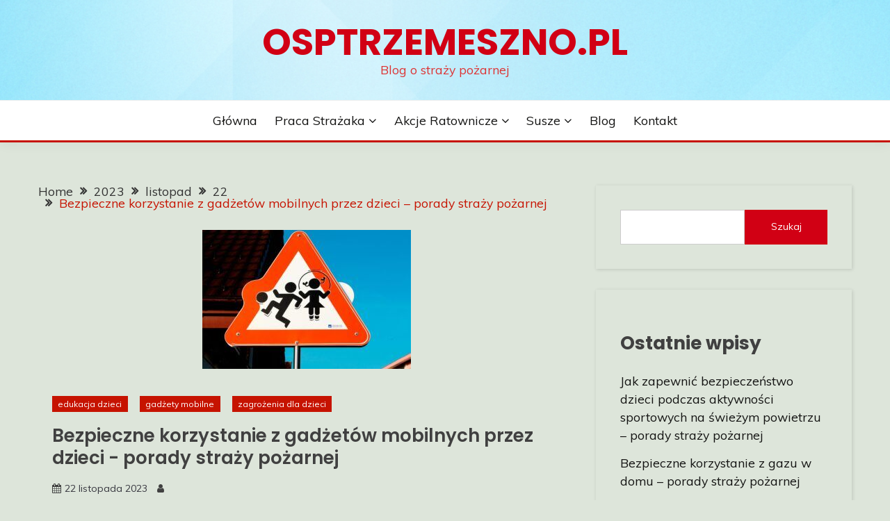

--- FILE ---
content_type: text/html; charset=UTF-8
request_url: https://osptrzemeszno.pl/2023/11/22/bezpieczne-korzystanie-z-gadzetow-mobilnych-przez-dzieci-porady-strazy-pozarnej/
body_size: 14626
content:
<!doctype html>
<html lang="pl-PL">
<head>
	<meta charset="UTF-8">
	<meta name="viewport" content="width=device-width, initial-scale=1">
	<link rel="profile" href="https://gmpg.org/xfn/11">

	<meta name='robots' content='index, follow, max-image-preview:large, max-snippet:-1, max-video-preview:-1' />
	<style>img:is([sizes="auto" i], [sizes^="auto," i]) { contain-intrinsic-size: 3000px 1500px }</style>
	
	<!-- This site is optimized with the Yoast SEO plugin v26.2 - https://yoast.com/wordpress/plugins/seo/ -->
	<title>Bezpieczne korzystanie z gadżetów mobilnych przez dzieci - porady straży pożarnej</title>
	<meta name="description" content="Artykuł przedstawia porady straży pożarnej dotyczące bezpiecznego korzystania z gadżetów mobilnych przez dzieci. Omawiane są zagrożenia, jakie mogą wynikać z niewłaściwego użytkowania oraz sposoby na edukację i ochronę dzieci." />
	<link rel="canonical" href="https://osptrzemeszno.pl/2023/11/22/bezpieczne-korzystanie-z-gadzetow-mobilnych-przez-dzieci-porady-strazy-pozarnej/" />
	<meta property="og:locale" content="pl_PL" />
	<meta property="og:type" content="article" />
	<meta property="og:title" content="Bezpieczne korzystanie z gadżetów mobilnych przez dzieci - porady straży pożarnej" />
	<meta property="og:description" content="Artykuł przedstawia porady straży pożarnej dotyczące bezpiecznego korzystania z gadżetów mobilnych przez dzieci. Omawiane są zagrożenia, jakie mogą wynikać z niewłaściwego użytkowania oraz sposoby na edukację i ochronę dzieci." />
	<meta property="og:url" content="https://osptrzemeszno.pl/2023/11/22/bezpieczne-korzystanie-z-gadzetow-mobilnych-przez-dzieci-porady-strazy-pozarnej/" />
	<meta property="og:site_name" content="osptrzemeszno.pl" />
	<meta property="article:published_time" content="2023-11-22T10:34:50+00:00" />
	<meta property="og:image" content="https://osptrzemeszno.pl/wp-content/uploads/sites/191/2023/11/pexels-photo-592600-scaled.jpeg" />
	<meta property="og:image:width" content="2560" />
	<meta property="og:image:height" content="1707" />
	<meta property="og:image:type" content="image/jpeg" />
	<meta name="twitter:card" content="summary_large_image" />
	<meta name="twitter:label1" content="Szacowany czas czytania" />
	<meta name="twitter:data1" content="2 minuty" />
	<script type="application/ld+json" class="yoast-schema-graph">{"@context":"https://schema.org","@graph":[{"@type":"WebPage","@id":"https://osptrzemeszno.pl/2023/11/22/bezpieczne-korzystanie-z-gadzetow-mobilnych-przez-dzieci-porady-strazy-pozarnej/","url":"https://osptrzemeszno.pl/2023/11/22/bezpieczne-korzystanie-z-gadzetow-mobilnych-przez-dzieci-porady-strazy-pozarnej/","name":"Bezpieczne korzystanie z gadżetów mobilnych przez dzieci - porady straży pożarnej","isPartOf":{"@id":"https://osptrzemeszno.pl/#website"},"primaryImageOfPage":{"@id":"https://osptrzemeszno.pl/2023/11/22/bezpieczne-korzystanie-z-gadzetow-mobilnych-przez-dzieci-porady-strazy-pozarnej/#primaryimage"},"image":{"@id":"https://osptrzemeszno.pl/2023/11/22/bezpieczne-korzystanie-z-gadzetow-mobilnych-przez-dzieci-porady-strazy-pozarnej/#primaryimage"},"thumbnailUrl":"https://osptrzemeszno.pl/wp-content/uploads/sites/191/2023/11/pexels-photo-592600-scaled.jpeg","datePublished":"2023-11-22T10:34:50+00:00","author":{"@id":""},"description":"Artykuł przedstawia porady straży pożarnej dotyczące bezpiecznego korzystania z gadżetów mobilnych przez dzieci. Omawiane są zagrożenia, jakie mogą wynikać z niewłaściwego użytkowania oraz sposoby na edukację i ochronę dzieci.","breadcrumb":{"@id":"https://osptrzemeszno.pl/2023/11/22/bezpieczne-korzystanie-z-gadzetow-mobilnych-przez-dzieci-porady-strazy-pozarnej/#breadcrumb"},"inLanguage":"pl-PL","potentialAction":[{"@type":"ReadAction","target":["https://osptrzemeszno.pl/2023/11/22/bezpieczne-korzystanie-z-gadzetow-mobilnych-przez-dzieci-porady-strazy-pozarnej/"]}]},{"@type":"ImageObject","inLanguage":"pl-PL","@id":"https://osptrzemeszno.pl/2023/11/22/bezpieczne-korzystanie-z-gadzetow-mobilnych-przez-dzieci-porady-strazy-pozarnej/#primaryimage","url":"https://osptrzemeszno.pl/wp-content/uploads/sites/191/2023/11/pexels-photo-592600-scaled.jpeg","contentUrl":"https://osptrzemeszno.pl/wp-content/uploads/sites/191/2023/11/pexels-photo-592600-scaled.jpeg","width":2560,"height":1707},{"@type":"BreadcrumbList","@id":"https://osptrzemeszno.pl/2023/11/22/bezpieczne-korzystanie-z-gadzetow-mobilnych-przez-dzieci-porady-strazy-pozarnej/#breadcrumb","itemListElement":[{"@type":"ListItem","position":1,"name":"Strona główna","item":"https://osptrzemeszno.pl/"},{"@type":"ListItem","position":2,"name":"Blog","item":"https://osptrzemeszno.pl/blog/"},{"@type":"ListItem","position":3,"name":"Bezpieczne korzystanie z gadżetów mobilnych przez dzieci - porady straży pożarnej"}]},{"@type":"WebSite","@id":"https://osptrzemeszno.pl/#website","url":"https://osptrzemeszno.pl/","name":"osptrzemeszno.pl","description":"Blog o straży pożarnej","potentialAction":[{"@type":"SearchAction","target":{"@type":"EntryPoint","urlTemplate":"https://osptrzemeszno.pl/?s={search_term_string}"},"query-input":{"@type":"PropertyValueSpecification","valueRequired":true,"valueName":"search_term_string"}}],"inLanguage":"pl-PL"}]}</script>
	<!-- / Yoast SEO plugin. -->


<link rel='dns-prefetch' href='//fonts.googleapis.com' />
<link rel="alternate" type="application/rss+xml" title="osptrzemeszno.pl &raquo; Kanał z wpisami" href="https://osptrzemeszno.pl/feed/" />
<script>
window._wpemojiSettings = {"baseUrl":"https:\/\/s.w.org\/images\/core\/emoji\/16.0.1\/72x72\/","ext":".png","svgUrl":"https:\/\/s.w.org\/images\/core\/emoji\/16.0.1\/svg\/","svgExt":".svg","source":{"concatemoji":"https:\/\/osptrzemeszno.pl\/wp-includes\/js\/wp-emoji-release.min.js"}};
/*! This file is auto-generated */
!function(s,n){var o,i,e;function c(e){try{var t={supportTests:e,timestamp:(new Date).valueOf()};sessionStorage.setItem(o,JSON.stringify(t))}catch(e){}}function p(e,t,n){e.clearRect(0,0,e.canvas.width,e.canvas.height),e.fillText(t,0,0);var t=new Uint32Array(e.getImageData(0,0,e.canvas.width,e.canvas.height).data),a=(e.clearRect(0,0,e.canvas.width,e.canvas.height),e.fillText(n,0,0),new Uint32Array(e.getImageData(0,0,e.canvas.width,e.canvas.height).data));return t.every(function(e,t){return e===a[t]})}function u(e,t){e.clearRect(0,0,e.canvas.width,e.canvas.height),e.fillText(t,0,0);for(var n=e.getImageData(16,16,1,1),a=0;a<n.data.length;a++)if(0!==n.data[a])return!1;return!0}function f(e,t,n,a){switch(t){case"flag":return n(e,"\ud83c\udff3\ufe0f\u200d\u26a7\ufe0f","\ud83c\udff3\ufe0f\u200b\u26a7\ufe0f")?!1:!n(e,"\ud83c\udde8\ud83c\uddf6","\ud83c\udde8\u200b\ud83c\uddf6")&&!n(e,"\ud83c\udff4\udb40\udc67\udb40\udc62\udb40\udc65\udb40\udc6e\udb40\udc67\udb40\udc7f","\ud83c\udff4\u200b\udb40\udc67\u200b\udb40\udc62\u200b\udb40\udc65\u200b\udb40\udc6e\u200b\udb40\udc67\u200b\udb40\udc7f");case"emoji":return!a(e,"\ud83e\udedf")}return!1}function g(e,t,n,a){var r="undefined"!=typeof WorkerGlobalScope&&self instanceof WorkerGlobalScope?new OffscreenCanvas(300,150):s.createElement("canvas"),o=r.getContext("2d",{willReadFrequently:!0}),i=(o.textBaseline="top",o.font="600 32px Arial",{});return e.forEach(function(e){i[e]=t(o,e,n,a)}),i}function t(e){var t=s.createElement("script");t.src=e,t.defer=!0,s.head.appendChild(t)}"undefined"!=typeof Promise&&(o="wpEmojiSettingsSupports",i=["flag","emoji"],n.supports={everything:!0,everythingExceptFlag:!0},e=new Promise(function(e){s.addEventListener("DOMContentLoaded",e,{once:!0})}),new Promise(function(t){var n=function(){try{var e=JSON.parse(sessionStorage.getItem(o));if("object"==typeof e&&"number"==typeof e.timestamp&&(new Date).valueOf()<e.timestamp+604800&&"object"==typeof e.supportTests)return e.supportTests}catch(e){}return null}();if(!n){if("undefined"!=typeof Worker&&"undefined"!=typeof OffscreenCanvas&&"undefined"!=typeof URL&&URL.createObjectURL&&"undefined"!=typeof Blob)try{var e="postMessage("+g.toString()+"("+[JSON.stringify(i),f.toString(),p.toString(),u.toString()].join(",")+"));",a=new Blob([e],{type:"text/javascript"}),r=new Worker(URL.createObjectURL(a),{name:"wpTestEmojiSupports"});return void(r.onmessage=function(e){c(n=e.data),r.terminate(),t(n)})}catch(e){}c(n=g(i,f,p,u))}t(n)}).then(function(e){for(var t in e)n.supports[t]=e[t],n.supports.everything=n.supports.everything&&n.supports[t],"flag"!==t&&(n.supports.everythingExceptFlag=n.supports.everythingExceptFlag&&n.supports[t]);n.supports.everythingExceptFlag=n.supports.everythingExceptFlag&&!n.supports.flag,n.DOMReady=!1,n.readyCallback=function(){n.DOMReady=!0}}).then(function(){return e}).then(function(){var e;n.supports.everything||(n.readyCallback(),(e=n.source||{}).concatemoji?t(e.concatemoji):e.wpemoji&&e.twemoji&&(t(e.twemoji),t(e.wpemoji)))}))}((window,document),window._wpemojiSettings);
</script>

<style id='wp-emoji-styles-inline-css'>

	img.wp-smiley, img.emoji {
		display: inline !important;
		border: none !important;
		box-shadow: none !important;
		height: 1em !important;
		width: 1em !important;
		margin: 0 0.07em !important;
		vertical-align: -0.1em !important;
		background: none !important;
		padding: 0 !important;
	}
</style>
<link rel='stylesheet' id='wp-block-library-css' href='https://osptrzemeszno.pl/wp-includes/css/dist/block-library/style.min.css?ver=de86833eb1e3b4cdb6c471acdc682ffa' media='all' />
<style id='wp-block-library-theme-inline-css'>
.wp-block-audio :where(figcaption){color:#555;font-size:13px;text-align:center}.is-dark-theme .wp-block-audio :where(figcaption){color:#ffffffa6}.wp-block-audio{margin:0 0 1em}.wp-block-code{border:1px solid #ccc;border-radius:4px;font-family:Menlo,Consolas,monaco,monospace;padding:.8em 1em}.wp-block-embed :where(figcaption){color:#555;font-size:13px;text-align:center}.is-dark-theme .wp-block-embed :where(figcaption){color:#ffffffa6}.wp-block-embed{margin:0 0 1em}.blocks-gallery-caption{color:#555;font-size:13px;text-align:center}.is-dark-theme .blocks-gallery-caption{color:#ffffffa6}:root :where(.wp-block-image figcaption){color:#555;font-size:13px;text-align:center}.is-dark-theme :root :where(.wp-block-image figcaption){color:#ffffffa6}.wp-block-image{margin:0 0 1em}.wp-block-pullquote{border-bottom:4px solid;border-top:4px solid;color:currentColor;margin-bottom:1.75em}.wp-block-pullquote cite,.wp-block-pullquote footer,.wp-block-pullquote__citation{color:currentColor;font-size:.8125em;font-style:normal;text-transform:uppercase}.wp-block-quote{border-left:.25em solid;margin:0 0 1.75em;padding-left:1em}.wp-block-quote cite,.wp-block-quote footer{color:currentColor;font-size:.8125em;font-style:normal;position:relative}.wp-block-quote:where(.has-text-align-right){border-left:none;border-right:.25em solid;padding-left:0;padding-right:1em}.wp-block-quote:where(.has-text-align-center){border:none;padding-left:0}.wp-block-quote.is-large,.wp-block-quote.is-style-large,.wp-block-quote:where(.is-style-plain){border:none}.wp-block-search .wp-block-search__label{font-weight:700}.wp-block-search__button{border:1px solid #ccc;padding:.375em .625em}:where(.wp-block-group.has-background){padding:1.25em 2.375em}.wp-block-separator.has-css-opacity{opacity:.4}.wp-block-separator{border:none;border-bottom:2px solid;margin-left:auto;margin-right:auto}.wp-block-separator.has-alpha-channel-opacity{opacity:1}.wp-block-separator:not(.is-style-wide):not(.is-style-dots){width:100px}.wp-block-separator.has-background:not(.is-style-dots){border-bottom:none;height:1px}.wp-block-separator.has-background:not(.is-style-wide):not(.is-style-dots){height:2px}.wp-block-table{margin:0 0 1em}.wp-block-table td,.wp-block-table th{word-break:normal}.wp-block-table :where(figcaption){color:#555;font-size:13px;text-align:center}.is-dark-theme .wp-block-table :where(figcaption){color:#ffffffa6}.wp-block-video :where(figcaption){color:#555;font-size:13px;text-align:center}.is-dark-theme .wp-block-video :where(figcaption){color:#ffffffa6}.wp-block-video{margin:0 0 1em}:root :where(.wp-block-template-part.has-background){margin-bottom:0;margin-top:0;padding:1.25em 2.375em}
</style>
<style id='classic-theme-styles-inline-css'>
/*! This file is auto-generated */
.wp-block-button__link{color:#fff;background-color:#32373c;border-radius:9999px;box-shadow:none;text-decoration:none;padding:calc(.667em + 2px) calc(1.333em + 2px);font-size:1.125em}.wp-block-file__button{background:#32373c;color:#fff;text-decoration:none}
</style>
<link rel='stylesheet' id='twentig-blocks-css' href='https://osptrzemeszno.pl/wp-content/plugins/twentig/dist/style-index.css?ver=2f2aa03d36da08e54bf6' media='all' />
<style id='global-styles-inline-css'>
:root{--wp--preset--aspect-ratio--square: 1;--wp--preset--aspect-ratio--4-3: 4/3;--wp--preset--aspect-ratio--3-4: 3/4;--wp--preset--aspect-ratio--3-2: 3/2;--wp--preset--aspect-ratio--2-3: 2/3;--wp--preset--aspect-ratio--16-9: 16/9;--wp--preset--aspect-ratio--9-16: 9/16;--wp--preset--color--black: #000000;--wp--preset--color--cyan-bluish-gray: #abb8c3;--wp--preset--color--white: #ffffff;--wp--preset--color--pale-pink: #f78da7;--wp--preset--color--vivid-red: #cf2e2e;--wp--preset--color--luminous-vivid-orange: #ff6900;--wp--preset--color--luminous-vivid-amber: #fcb900;--wp--preset--color--light-green-cyan: #7bdcb5;--wp--preset--color--vivid-green-cyan: #00d084;--wp--preset--color--pale-cyan-blue: #8ed1fc;--wp--preset--color--vivid-cyan-blue: #0693e3;--wp--preset--color--vivid-purple: #9b51e0;--wp--preset--gradient--vivid-cyan-blue-to-vivid-purple: linear-gradient(135deg,rgba(6,147,227,1) 0%,rgb(155,81,224) 100%);--wp--preset--gradient--light-green-cyan-to-vivid-green-cyan: linear-gradient(135deg,rgb(122,220,180) 0%,rgb(0,208,130) 100%);--wp--preset--gradient--luminous-vivid-amber-to-luminous-vivid-orange: linear-gradient(135deg,rgba(252,185,0,1) 0%,rgba(255,105,0,1) 100%);--wp--preset--gradient--luminous-vivid-orange-to-vivid-red: linear-gradient(135deg,rgba(255,105,0,1) 0%,rgb(207,46,46) 100%);--wp--preset--gradient--very-light-gray-to-cyan-bluish-gray: linear-gradient(135deg,rgb(238,238,238) 0%,rgb(169,184,195) 100%);--wp--preset--gradient--cool-to-warm-spectrum: linear-gradient(135deg,rgb(74,234,220) 0%,rgb(151,120,209) 20%,rgb(207,42,186) 40%,rgb(238,44,130) 60%,rgb(251,105,98) 80%,rgb(254,248,76) 100%);--wp--preset--gradient--blush-light-purple: linear-gradient(135deg,rgb(255,206,236) 0%,rgb(152,150,240) 100%);--wp--preset--gradient--blush-bordeaux: linear-gradient(135deg,rgb(254,205,165) 0%,rgb(254,45,45) 50%,rgb(107,0,62) 100%);--wp--preset--gradient--luminous-dusk: linear-gradient(135deg,rgb(255,203,112) 0%,rgb(199,81,192) 50%,rgb(65,88,208) 100%);--wp--preset--gradient--pale-ocean: linear-gradient(135deg,rgb(255,245,203) 0%,rgb(182,227,212) 50%,rgb(51,167,181) 100%);--wp--preset--gradient--electric-grass: linear-gradient(135deg,rgb(202,248,128) 0%,rgb(113,206,126) 100%);--wp--preset--gradient--midnight: linear-gradient(135deg,rgb(2,3,129) 0%,rgb(40,116,252) 100%);--wp--preset--font-size--small: 16px;--wp--preset--font-size--medium: 20px;--wp--preset--font-size--large: 25px;--wp--preset--font-size--x-large: 42px;--wp--preset--font-size--larger: 35px;--wp--preset--spacing--20: 0.44rem;--wp--preset--spacing--30: 0.67rem;--wp--preset--spacing--40: 1rem;--wp--preset--spacing--50: 1.5rem;--wp--preset--spacing--60: 2.25rem;--wp--preset--spacing--70: 3.38rem;--wp--preset--spacing--80: 5.06rem;--wp--preset--shadow--natural: 6px 6px 9px rgba(0, 0, 0, 0.2);--wp--preset--shadow--deep: 12px 12px 50px rgba(0, 0, 0, 0.4);--wp--preset--shadow--sharp: 6px 6px 0px rgba(0, 0, 0, 0.2);--wp--preset--shadow--outlined: 6px 6px 0px -3px rgba(255, 255, 255, 1), 6px 6px rgba(0, 0, 0, 1);--wp--preset--shadow--crisp: 6px 6px 0px rgba(0, 0, 0, 1);}:where(.is-layout-flex){gap: 0.5em;}:where(.is-layout-grid){gap: 0.5em;}body .is-layout-flex{display: flex;}.is-layout-flex{flex-wrap: wrap;align-items: center;}.is-layout-flex > :is(*, div){margin: 0;}body .is-layout-grid{display: grid;}.is-layout-grid > :is(*, div){margin: 0;}:where(.wp-block-columns.is-layout-flex){gap: 2em;}:where(.wp-block-columns.is-layout-grid){gap: 2em;}:where(.wp-block-post-template.is-layout-flex){gap: 1.25em;}:where(.wp-block-post-template.is-layout-grid){gap: 1.25em;}.has-black-color{color: var(--wp--preset--color--black) !important;}.has-cyan-bluish-gray-color{color: var(--wp--preset--color--cyan-bluish-gray) !important;}.has-white-color{color: var(--wp--preset--color--white) !important;}.has-pale-pink-color{color: var(--wp--preset--color--pale-pink) !important;}.has-vivid-red-color{color: var(--wp--preset--color--vivid-red) !important;}.has-luminous-vivid-orange-color{color: var(--wp--preset--color--luminous-vivid-orange) !important;}.has-luminous-vivid-amber-color{color: var(--wp--preset--color--luminous-vivid-amber) !important;}.has-light-green-cyan-color{color: var(--wp--preset--color--light-green-cyan) !important;}.has-vivid-green-cyan-color{color: var(--wp--preset--color--vivid-green-cyan) !important;}.has-pale-cyan-blue-color{color: var(--wp--preset--color--pale-cyan-blue) !important;}.has-vivid-cyan-blue-color{color: var(--wp--preset--color--vivid-cyan-blue) !important;}.has-vivid-purple-color{color: var(--wp--preset--color--vivid-purple) !important;}.has-black-background-color{background-color: var(--wp--preset--color--black) !important;}.has-cyan-bluish-gray-background-color{background-color: var(--wp--preset--color--cyan-bluish-gray) !important;}.has-white-background-color{background-color: var(--wp--preset--color--white) !important;}.has-pale-pink-background-color{background-color: var(--wp--preset--color--pale-pink) !important;}.has-vivid-red-background-color{background-color: var(--wp--preset--color--vivid-red) !important;}.has-luminous-vivid-orange-background-color{background-color: var(--wp--preset--color--luminous-vivid-orange) !important;}.has-luminous-vivid-amber-background-color{background-color: var(--wp--preset--color--luminous-vivid-amber) !important;}.has-light-green-cyan-background-color{background-color: var(--wp--preset--color--light-green-cyan) !important;}.has-vivid-green-cyan-background-color{background-color: var(--wp--preset--color--vivid-green-cyan) !important;}.has-pale-cyan-blue-background-color{background-color: var(--wp--preset--color--pale-cyan-blue) !important;}.has-vivid-cyan-blue-background-color{background-color: var(--wp--preset--color--vivid-cyan-blue) !important;}.has-vivid-purple-background-color{background-color: var(--wp--preset--color--vivid-purple) !important;}.has-black-border-color{border-color: var(--wp--preset--color--black) !important;}.has-cyan-bluish-gray-border-color{border-color: var(--wp--preset--color--cyan-bluish-gray) !important;}.has-white-border-color{border-color: var(--wp--preset--color--white) !important;}.has-pale-pink-border-color{border-color: var(--wp--preset--color--pale-pink) !important;}.has-vivid-red-border-color{border-color: var(--wp--preset--color--vivid-red) !important;}.has-luminous-vivid-orange-border-color{border-color: var(--wp--preset--color--luminous-vivid-orange) !important;}.has-luminous-vivid-amber-border-color{border-color: var(--wp--preset--color--luminous-vivid-amber) !important;}.has-light-green-cyan-border-color{border-color: var(--wp--preset--color--light-green-cyan) !important;}.has-vivid-green-cyan-border-color{border-color: var(--wp--preset--color--vivid-green-cyan) !important;}.has-pale-cyan-blue-border-color{border-color: var(--wp--preset--color--pale-cyan-blue) !important;}.has-vivid-cyan-blue-border-color{border-color: var(--wp--preset--color--vivid-cyan-blue) !important;}.has-vivid-purple-border-color{border-color: var(--wp--preset--color--vivid-purple) !important;}.has-vivid-cyan-blue-to-vivid-purple-gradient-background{background: var(--wp--preset--gradient--vivid-cyan-blue-to-vivid-purple) !important;}.has-light-green-cyan-to-vivid-green-cyan-gradient-background{background: var(--wp--preset--gradient--light-green-cyan-to-vivid-green-cyan) !important;}.has-luminous-vivid-amber-to-luminous-vivid-orange-gradient-background{background: var(--wp--preset--gradient--luminous-vivid-amber-to-luminous-vivid-orange) !important;}.has-luminous-vivid-orange-to-vivid-red-gradient-background{background: var(--wp--preset--gradient--luminous-vivid-orange-to-vivid-red) !important;}.has-very-light-gray-to-cyan-bluish-gray-gradient-background{background: var(--wp--preset--gradient--very-light-gray-to-cyan-bluish-gray) !important;}.has-cool-to-warm-spectrum-gradient-background{background: var(--wp--preset--gradient--cool-to-warm-spectrum) !important;}.has-blush-light-purple-gradient-background{background: var(--wp--preset--gradient--blush-light-purple) !important;}.has-blush-bordeaux-gradient-background{background: var(--wp--preset--gradient--blush-bordeaux) !important;}.has-luminous-dusk-gradient-background{background: var(--wp--preset--gradient--luminous-dusk) !important;}.has-pale-ocean-gradient-background{background: var(--wp--preset--gradient--pale-ocean) !important;}.has-electric-grass-gradient-background{background: var(--wp--preset--gradient--electric-grass) !important;}.has-midnight-gradient-background{background: var(--wp--preset--gradient--midnight) !important;}.has-small-font-size{font-size: var(--wp--preset--font-size--small) !important;}.has-medium-font-size{font-size: var(--wp--preset--font-size--medium) !important;}.has-large-font-size{font-size: var(--wp--preset--font-size--large) !important;}.has-x-large-font-size{font-size: var(--wp--preset--font-size--x-large) !important;}
:where(.wp-block-post-template.is-layout-flex){gap: 1.25em;}:where(.wp-block-post-template.is-layout-grid){gap: 1.25em;}
:where(.wp-block-columns.is-layout-flex){gap: 2em;}:where(.wp-block-columns.is-layout-grid){gap: 2em;}
:root :where(.wp-block-pullquote){font-size: 1.5em;line-height: 1.6;}
@media (max-width: 767px) { .tw-sm-hidden { display: none !important; }}@media (min-width: 768px) and (max-width: 1023px) { .tw-md-hidden { display: none !important; }}@media (min-width: 1024px) { .tw-lg-hidden { display: none !important; }}@media (width < 768px) { .tw-sm-hidden { display: none !important; }}@media (768px <= width < 1024px) { .tw-md-hidden { display: none !important; }}@media (width >= 1024px) { .tw-lg-hidden { display: none !important; }}
.tw-mt-0{margin-top:0px!important;}.tw-mb-0{margin-bottom:0px!important;}.tw-mt-1{margin-top:5px!important;}.tw-mb-1{margin-bottom:5px!important;}.tw-mt-2{margin-top:10px!important;}.tw-mb-2{margin-bottom:10px!important;}.tw-mt-3{margin-top:15px!important;}.tw-mb-3{margin-bottom:15px!important;}.tw-mt-4{margin-top:20px!important;}.tw-mb-4{margin-bottom:20px!important;}.tw-mt-5{margin-top:30px!important;}.tw-mb-5{margin-bottom:30px!important;}.tw-mt-6{margin-top:40px!important;}.tw-mb-6{margin-bottom:40px!important;}.tw-mt-7{margin-top:50px!important;}.tw-mb-7{margin-bottom:50px!important;}.tw-mt-8{margin-top:60px!important;}.tw-mb-8{margin-bottom:60px!important;}.tw-mt-9{margin-top:80px!important;}.tw-mb-9{margin-bottom:80px!important;}.tw-mt-10{margin-top:100px!important;}.tw-mb-10{margin-bottom:100px!important;}.tw-mt-auto{margin-top:auto!important;}.tw-mb-auto{margin-bottom:auto!important;}
</style>
<link rel='stylesheet' id='contact-form-7-css' href='https://osptrzemeszno.pl/wp-content/plugins/contact-form-7/includes/css/styles.css?ver=6.1.2' media='all' />
<link rel='stylesheet' id='fairy-style-css' href='https://osptrzemeszno.pl/wp-content/themes/fairy/style.css?ver=de86833eb1e3b4cdb6c471acdc682ffa' media='all' />
<style id='fairy-style-inline-css'>
.ajax-pagination .show-more { background-color: #c61300; }.ajax-pagination .show-more { border-color: #c61300; }
.primary-color, p a, h1 a, h2 a, h3 a, h4 a, h5 a, .author-title a, figure a, table a, span a, strong a, li a, h1 a, .btn-primary-border, .main-navigation #primary-menu > li > a:hover, .widget-area .widget a:hover, .widget-area .widget a:focus, .card-bg-image .card_body a:hover, .main-navigation #primary-menu > li.focus > a, .card-blog-post .category-label-group a:hover, .card_title a:hover, .card-blog-post .entry-meta a:hover, .site-title a:visited, .post-navigation .nav-links > * a:hover, .post-navigation .nav-links > * a:focus, .wp-block-button.is-style-outline .wp-block-button__link, .error-404-title, .ct-dark-mode a:hover, .ct-dark-mode .widget ul li a:hover, .ct-dark-mode .widget-area .widget ul li a:hover, .ct-dark-mode .post-navigation .nav-links > * a, .ct-dark-mode .author-wrapper .author-title a, .ct-dark-mode .wp-calendar-nav a, .site-footer a:hover, .top-header-toggle-btn, .woocommerce ul.products li.product .woocommerce-loop-category__title:hover, .woocommerce ul.products li.product .woocommerce-loop-product__title:hover, .woocommerce ul.products li.product h3:hover, .entry-content dl a, .entry-content table a, .entry-content ul a, .breadcrumb-trail .trial-items a:hover, .breadcrumbs ul a:hover, .breadcrumb-trail .trial-items .trial-end a, .breadcrumbs ul li:last-child a, .comment-list .comment .comment-body a, .comment-list .comment .comment-body .comment-metadata a.comment-edit-link { color: #c61300; }.primary-bg, .btn-primary, .main-navigation ul ul a, #secondary .widget .widget-title:after, .search-form .search-submit, .category-label-group a:after, .posts-navigation .nav-links a, .category-label-group.bg-label a, .wp-block-button__link, .wp-block-button.is-style-outline .wp-block-button__link:hover, button, input[type="button"], input[type="reset"], input[type="submit"], .pagination .page-numbers.current, .pagination .page-numbers:hover, table #today, .tagcloud .tag-cloud-link:hover, .footer-go-to-top, .woocommerce ul.products li.product .button,
.woocommerce #respond input#submit.alt, .woocommerce a.button.alt, .woocommerce button.button.alt, .woocommerce input.button.alt,
.woocommerce #respond input#submit.alt.disabled, .woocommerce #respond input#submit.alt.disabled:hover, .woocommerce #respond input#submit.alt:disabled, .woocommerce #respond input#submit.alt:disabled:hover, .woocommerce #respond input#submit.alt:disabled[disabled], .woocommerce #respond input#submit.alt:disabled[disabled]:hover, .woocommerce a.button.alt.disabled, .woocommerce a.button.alt.disabled:hover, .woocommerce a.button.alt:disabled, .woocommerce a.button.alt:disabled:hover, .woocommerce a.button.alt:disabled[disabled], .woocommerce a.button.alt:disabled[disabled]:hover, .woocommerce button.button.alt.disabled, .woocommerce button.button.alt.disabled:hover, .woocommerce button.button.alt:disabled, .woocommerce button.button.alt:disabled:hover, .woocommerce button.button.alt:disabled[disabled], .woocommerce button.button.alt:disabled[disabled]:hover, .woocommerce input.button.alt.disabled, .woocommerce input.button.alt.disabled:hover, .woocommerce input.button.alt:disabled, .woocommerce input.button.alt:disabled:hover, .woocommerce input.button.alt:disabled[disabled], .woocommerce input.button.alt:disabled[disabled]:hover, .woocommerce .widget_price_filter .ui-slider .ui-slider-range, .woocommerce .widget_price_filter .ui-slider .ui-slider-handle, .fairy-menu-social li a[href*="mailto:"], .ajax-pagination .show-more { background-color: #c61300; }.primary-border, .btn-primary-border, .site-header-v2,.wp-block-button.is-style-outline .wp-block-button__link, .site-header-bottom, .ajax-pagination .show-more { border-color: #c61300; }a:focus, button.slick-arrow:focus, input[type=text]:focus, input[type=email]:focus, input[type=password]:focus, input[type=search]:focus, input[type=file]:focus, input[type=number]:focus, input[type=datetime]:focus, input[type=url]:focus, select:focus, textarea:focus { outline-color: #c61300; }.entry-content a { text-decoration-color: #c61300; }.post-thumbnail a:focus img, .card_media a:focus img, article.sticky .card-blog-post { border-color: #c61300; }.site-title, .site-title a, h1.site-title a, p.site-title a,  .site-title a:visited { color: #d10014; }.site-description { color: #dd3333; }
                    .card-bg-image:after, .card-bg-image.card-promo .card_media a:after{
                    background-image: linear-gradient(45deg, rgba(255, 126, 0, 0.5), rgba(0, 0, 0, 0.5));
                    }
                    
                    .entry-content a{
                   text-decoration: underline;
                    }
                    body, button, input, select, optgroup, textarea { font-family: 'Muli'; }h1, h2, h3, h4, h5, h6, .entry-content h1 { font-family: 'Poppins'; }
</style>
<link rel='stylesheet' id='across-style-css' href='https://osptrzemeszno.pl/wp-content/themes/across/style.css?ver=de86833eb1e3b4cdb6c471acdc682ffa' media='all' />
<link rel='stylesheet' id='Muli:400,300italic,300-css' href='//fonts.googleapis.com/css?family=Muli%3A400%2C300italic%2C300&#038;ver=de86833eb1e3b4cdb6c471acdc682ffa' media='all' />
<link rel='stylesheet' id='Poppins:400,500,600,700-css' href='//fonts.googleapis.com/css?family=Poppins%3A400%2C500%2C600%2C700&#038;ver=de86833eb1e3b4cdb6c471acdc682ffa' media='all' />
<link rel='stylesheet' id='font-awesome-4-css' href='https://osptrzemeszno.pl/wp-content/themes/fairy/candidthemes/assets/framework/Font-Awesome/css/font-awesome.min.css?ver=1.4.2' media='all' />
<link rel='stylesheet' id='slick-css' href='https://osptrzemeszno.pl/wp-content/themes/fairy/candidthemes/assets/framework/slick/slick.css?ver=1.4.2' media='all' />
<link rel='stylesheet' id='slick-theme-css' href='https://osptrzemeszno.pl/wp-content/themes/fairy/candidthemes/assets/framework/slick/slick-theme.css?ver=1.4.2' media='all' />
<script src="https://osptrzemeszno.pl/wp-includes/js/jquery/jquery.min.js?ver=3.7.1" id="jquery-core-js"></script>
<script src="https://osptrzemeszno.pl/wp-includes/js/jquery/jquery-migrate.min.js?ver=3.4.1" id="jquery-migrate-js"></script>
<link rel="https://api.w.org/" href="https://osptrzemeszno.pl/wp-json/" /><link rel="alternate" title="JSON" type="application/json" href="https://osptrzemeszno.pl/wp-json/wp/v2/posts/287" /><link rel="EditURI" type="application/rsd+xml" title="RSD" href="https://osptrzemeszno.pl/xmlrpc.php?rsd" />

<link rel='shortlink' href='https://osptrzemeszno.pl/?p=287' />
<link rel="alternate" title="oEmbed (JSON)" type="application/json+oembed" href="https://osptrzemeszno.pl/wp-json/oembed/1.0/embed?url=https%3A%2F%2Fosptrzemeszno.pl%2F2023%2F11%2F22%2Fbezpieczne-korzystanie-z-gadzetow-mobilnych-przez-dzieci-porady-strazy-pozarnej%2F" />
<link rel="alternate" title="oEmbed (XML)" type="text/xml+oembed" href="https://osptrzemeszno.pl/wp-json/oembed/1.0/embed?url=https%3A%2F%2Fosptrzemeszno.pl%2F2023%2F11%2F22%2Fbezpieczne-korzystanie-z-gadzetow-mobilnych-przez-dzieci-porady-strazy-pozarnej%2F&#038;format=xml" />
<noscript><style>.tw-block-animation{opacity:1;transform:none;clip-path:none;}</style></noscript>
<style id="custom-background-css">
body.custom-background { background-color: #dde5da; }
</style>
	</head>

<body class="wp-singular post-template-default single single-post postid-287 single-format-standard custom-background wp-embed-responsive wp-theme-fairy wp-child-theme-across fairy-widget-title-two ct-sticky-sidebar fairy-fontawesome-version-4">
<div id="page" class="site">
        <a class="skip-link screen-reader-text" href="#content">Skip to content</a>
            <header id="masthead" class="site-header text-center site-header-v2">
            
        <div id="site-nav-wrap">
            <section id="site-navigation" class="site-header-top header-main-bar"  style="background-image: url(https://osptrzemeszno.pl/wp-content/uploads/sites/191/2023/01/cropped-Projekt-bez-tytulu-50.png);" >
                <div class="container">
                    <div class="row">
                        <div class="col-1-1">
                                    <div class="site-branding">
                            <p class="site-title"><a href="https://osptrzemeszno.pl/" rel="home">osptrzemeszno.pl</a></p>
                            <p class="site-description">Blog o straży pożarnej</p>
                    </div><!-- .site-branding -->

        <button id="menu-toggle-button" class="menu-toggle" aria-controls="primary-menu" aria-expanded="false">
            <span class="line"></span>
            <span class="line"></span>
            <span class="line"></span>
        </button>
                            </div>

                    </div>
                </div>
            </section>

            <section class="site-header-bottom ">
                <div class="container">
                            <nav class="main-navigation">
            <ul id="primary-menu" class="nav navbar-nav nav-menu justify-content-center">
                <li id="menu-item-144" class="menu-item menu-item-type-post_type menu-item-object-page menu-item-home menu-item-144"><a href="https://osptrzemeszno.pl/">Główna</a></li>
<li id="menu-item-145" class="menu-item menu-item-type-post_type menu-item-object-post menu-item-has-children menu-item-145"><a href="https://osptrzemeszno.pl/2015/09/25/akcje-gasnicze/">Praca strażaka</a>
<ul class="sub-menu">
	<li id="menu-item-146" class="menu-item menu-item-type-post_type menu-item-object-post menu-item-146"><a href="https://osptrzemeszno.pl/2016/01/11/cwiczenia-strazy-pozarnej/">Ćwiczenia straży pożarnej</a></li>
	<li id="menu-item-147" class="menu-item menu-item-type-post_type menu-item-object-post menu-item-147"><a href="https://osptrzemeszno.pl/2016/01/13/czym-zajmuje-sie-straz-pozarna/">Czym zajmuje się straż pożarna</a></li>
	<li id="menu-item-148" class="menu-item menu-item-type-post_type menu-item-object-post menu-item-148"><a href="https://osptrzemeszno.pl/2015/12/24/jak-czesto-cwiczy-straz-pozarna/">Jak często ćwiczy straż pożarna</a></li>
	<li id="menu-item-149" class="menu-item menu-item-type-post_type menu-item-object-post menu-item-149"><a href="https://osptrzemeszno.pl/2015/08/14/jak-sie-dostac-do-strazy-pozarnej/">Jak się dostać do straży pożarnej</a></li>
	<li id="menu-item-150" class="menu-item menu-item-type-post_type menu-item-object-post menu-item-150"><a href="https://osptrzemeszno.pl/2015/07/31/jak-usuwac-skutki-powodzi/">Jak usuwać skutki powodzi</a></li>
	<li id="menu-item-151" class="menu-item menu-item-type-post_type menu-item-object-post menu-item-151"><a href="https://osptrzemeszno.pl/2015/12/02/jak-zostac-strazakiem/">Jak zostać strażakiem</a></li>
	<li id="menu-item-152" class="menu-item menu-item-type-post_type menu-item-object-post menu-item-152"><a href="https://osptrzemeszno.pl/2015/08/10/kariera-strazaka/">Kariera strażaka</a></li>
	<li id="menu-item-153" class="menu-item menu-item-type-post_type menu-item-object-post menu-item-153"><a href="https://osptrzemeszno.pl/2015/11/17/kiedy-potrzebna-jest-straz-pozarna/">Kiedy potrzebna jest straż pożarna</a></li>
</ul>
</li>
<li id="menu-item-154" class="menu-item menu-item-type-post_type menu-item-object-post menu-item-has-children menu-item-154"><a href="https://osptrzemeszno.pl/2015/09/16/kleska-zywiolowa/">Akcje ratownicze</a>
<ul class="sub-menu">
	<li id="menu-item-155" class="menu-item menu-item-type-post_type menu-item-object-post menu-item-155"><a href="https://osptrzemeszno.pl/2015/08/28/kto-usuwa-zagrozenia-wzgledem-srodowiska/">Kto usuwa zagrożenia względem środowiska</a></li>
	<li id="menu-item-156" class="menu-item menu-item-type-post_type menu-item-object-post menu-item-156"><a href="https://osptrzemeszno.pl/2015/07/22/malo-chetnych-na-strazakow/">Mało chętnych na strażaków</a></li>
	<li id="menu-item-157" class="menu-item menu-item-type-post_type menu-item-object-post menu-item-157"><a href="https://osptrzemeszno.pl/2015/12/11/nawalnice/">Nawałnice</a></li>
	<li id="menu-item-158" class="menu-item menu-item-type-post_type menu-item-object-post menu-item-158"><a href="https://osptrzemeszno.pl/2015/10/08/ochrona-przed-powodziu/">Ochrona przed powodzią</a></li>
	<li id="menu-item-159" class="menu-item menu-item-type-post_type menu-item-object-post menu-item-159"><a href="https://osptrzemeszno.pl/2015/12/22/powodz/">Powódź</a></li>
	<li id="menu-item-160" class="menu-item menu-item-type-post_type menu-item-object-post menu-item-160"><a href="https://osptrzemeszno.pl/2015/10/13/pozary/">Pożary</a></li>
	<li id="menu-item-161" class="menu-item menu-item-type-post_type menu-item-object-post menu-item-161"><a href="https://osptrzemeszno.pl/2015/10/20/praca-strazaka/">Praca strażaka</a></li>
	<li id="menu-item-139" class="menu-item menu-item-type-post_type menu-item-object-post menu-item-139"><a href="https://osptrzemeszno.pl/2015/08/21/strazacy-w-akcji/">Strażacy w akcji</a></li>
</ul>
</li>
<li id="menu-item-140" class="menu-item menu-item-type-post_type menu-item-object-post menu-item-has-children menu-item-140"><a href="https://osptrzemeszno.pl/2015/09/10/susze/">Susze</a>
<ul class="sub-menu">
	<li id="menu-item-162" class="menu-item menu-item-type-post_type menu-item-object-post menu-item-162"><a href="https://osptrzemeszno.pl/2015/11/19/sygnal-strazy-pozarnej/">Sygnał straży pożarnej</a></li>
	<li id="menu-item-163" class="menu-item menu-item-type-post_type menu-item-object-post menu-item-163"><a href="https://osptrzemeszno.pl/2015/11/02/testy-do-strazy-pozarnej/">Testy do straży pożarnej</a></li>
	<li id="menu-item-164" class="menu-item menu-item-type-post_type menu-item-object-post menu-item-164"><a href="https://osptrzemeszno.pl/2015/11/12/wozy-strazackie/">Wozy strażackie</a></li>
	<li id="menu-item-165" class="menu-item menu-item-type-post_type menu-item-object-post menu-item-165"><a href="https://osptrzemeszno.pl/2015/10/29/wypadki-drogowe-a-straz-pozarna/">Wypadki drogowe a straż pożarna</a></li>
	<li id="menu-item-166" class="menu-item menu-item-type-post_type menu-item-object-post menu-item-166"><a href="https://osptrzemeszno.pl/2015/09/28/wypadki-samochodowe/">Wypadki samochodowe</a></li>
	<li id="menu-item-167" class="menu-item menu-item-type-post_type menu-item-object-post menu-item-167"><a href="https://osptrzemeszno.pl/2015/12/08/wypompowywanie-wody-z-mieszkan/">Wypompowywanie wody z mieszkań</a></li>
	<li id="menu-item-141" class="menu-item menu-item-type-post_type menu-item-object-post menu-item-141"><a href="https://osptrzemeszno.pl/2015/09/03/wyposazenie-strazaka/">Wyposażenie strażaka</a></li>
</ul>
</li>
<li id="menu-item-262" class="menu-item menu-item-type-post_type menu-item-object-page current_page_parent menu-item-262"><a href="https://osptrzemeszno.pl/blog/">Blog</a></li>
<li id="menu-item-143" class="menu-item menu-item-type-post_type menu-item-object-page menu-item-143"><a href="https://osptrzemeszno.pl/kontakt/">Kontakt</a></li>
                <button class="close_nav"><i class="fa fa-times"></i></button>
            </ul>
        </nav><!-- #site-navigation -->

                </div>
            </section>
        </div>
            </header><!-- #masthead -->
    <div id="content" class="site-content">
    <main class="site-main">
        <section class="single-section sec-spacing">
            <div class="container">
                                <div class="row ">
                    <div id="primary" class="col-1-1 col-md-2-3">

                                        <div class="fairy-breadcrumb-wrapper">
                    <div class='breadcrumbs init-animate clearfix'><div id='fairy-breadcrumbs' class='clearfix'><div role="navigation" aria-label="Breadcrumbs" class="breadcrumb-trail breadcrumbs" itemprop="breadcrumb"><ul class="trail-items" itemscope itemtype="http://schema.org/BreadcrumbList"><meta name="numberOfItems" content="5" /><meta name="itemListOrder" content="Ascending" /><li itemprop="itemListElement" itemscope itemtype="http://schema.org/ListItem" class="trail-item trail-begin"><a href="https://osptrzemeszno.pl/" rel="home" itemprop="item"><span itemprop="name">Home</span></a><meta itemprop="position" content="1" /></li><li itemprop="itemListElement" itemscope itemtype="http://schema.org/ListItem" class="trail-item"><a href="https://osptrzemeszno.pl/2023/" itemprop="item"><span itemprop="name">2023</span></a><meta itemprop="position" content="2" /></li><li itemprop="itemListElement" itemscope itemtype="http://schema.org/ListItem" class="trail-item"><a href="https://osptrzemeszno.pl/2023/11/" itemprop="item"><span itemprop="name">listopad</span></a><meta itemprop="position" content="3" /></li><li itemprop="itemListElement" itemscope itemtype="http://schema.org/ListItem" class="trail-item"><a href="https://osptrzemeszno.pl/2023/11/22/" itemprop="item"><span itemprop="name">22</span></a><meta itemprop="position" content="4" /></li><li itemprop="itemListElement" itemscope itemtype="http://schema.org/ListItem" class="trail-item trail-end"><a href="https://osptrzemeszno.pl/2023/11/22/bezpieczne-korzystanie-z-gadzetow-mobilnych-przez-dzieci-porady-strazy-pozarnej/" itemprop="item"><span itemprop="name">Bezpieczne korzystanie z gadżetów mobilnych przez dzieci &#8211; porady straży pożarnej</span></a><meta itemprop="position" content="5" /></li></ul></div></div></div>                </div>

                        
<article id="post-287" class="post-287 post type-post status-publish format-standard has-post-thumbnail hentry category-edukacja-dzieci category-gadzety-mobilne category-zagrozenia-dla-dzieci">
    <!-- for full single column card layout add [.card-full-width] class -->
    <div class="card card-blog-post card-full-width card-single-article">
                <figure class="card_media">
                
            <div class="post-thumbnail">
                <img width="300" height="200" src="https://osptrzemeszno.pl/wp-content/uploads/sites/191/2023/11/pexels-photo-592600-300x200.jpeg" class="attachment-post-thumbnail size-post-thumbnail wp-post-image" alt="" decoding="async" fetchpriority="high" srcset="https://osptrzemeszno.pl/wp-content/uploads/sites/191/2023/11/pexels-photo-592600-300x200.jpeg 300w, https://osptrzemeszno.pl/wp-content/uploads/sites/191/2023/11/pexels-photo-592600-1024x683.jpeg 1024w, https://osptrzemeszno.pl/wp-content/uploads/sites/191/2023/11/pexels-photo-592600-768x512.jpeg 768w, https://osptrzemeszno.pl/wp-content/uploads/sites/191/2023/11/pexels-photo-592600-1536x1024.jpeg 1536w, https://osptrzemeszno.pl/wp-content/uploads/sites/191/2023/11/pexels-photo-592600-2048x1365.jpeg 2048w, https://osptrzemeszno.pl/wp-content/uploads/sites/191/2023/11/pexels-photo-592600-850x567.jpeg 850w" sizes="(max-width: 300px) 100vw, 300px" />            </div><!-- .post-thumbnail -->

                </figure>
                    <div class="card_body">
            <div>
            <div class="category-label-group bg-label"><span class="cat-links"><a class="ct-cat-item-48" href="https://osptrzemeszno.pl/category/edukacja-dzieci/"  rel="category tag">edukacja dzieci</a> <a class="ct-cat-item-46" href="https://osptrzemeszno.pl/category/gadzety-mobilne/"  rel="category tag">gadżety mobilne</a> <a class="ct-cat-item-47" href="https://osptrzemeszno.pl/category/zagrozenia-dla-dzieci/"  rel="category tag">zagrożenia dla dzieci</a> </span></div>

            <h1 class="card_title">Bezpieczne korzystanie z gadżetów mobilnych przez dzieci - porady straży pożarnej</h1>                            <div class="entry-meta">
                    <span class="posted-on"><i class="fa fa-calendar"></i><a href="https://osptrzemeszno.pl/2023/11/22/bezpieczne-korzystanie-z-gadzetow-mobilnych-przez-dzieci-porady-strazy-pozarnej/" rel="bookmark"><time class="entry-date published updated" datetime="2023-11-22T11:34:50+01:00">22 listopada 2023</time></a></span><span class="byline"> <span class="author vcard"><i class="fa fa-user"></i><a class="url fn n" href="https://osptrzemeszno.pl/author/"></a></span></span>                </div><!-- .entry-meta -->
                        </div>

            <div class="entry-content">
                <h2>Zagrożenia dla dzieci związane z korzystaniem z gadżetów mobilnych</h2>
<p><strong>Nieodpowiednie treści w internecie</strong> Dzieci są szczególnie narażone na nieodpowiednie treści w internecie, takie jak przemoc, pornografia czy treści szkodliwe dla zdrowia psychicznego. Straż pożarna zaleca monitorowanie aktywności online i stosowanie filtrów rodzicielskich.</p>
<p><strong>Uzależnienie od urządzeń mobilnych</strong> Wielogodzinne korzystanie z urządzeń mobilnych może prowadzić do uzależnienia u dzieci. Ważne jest ograniczenie czasu spędzanego przed ekranem i zachęcanie do aktywności fizycznej oraz interakcji społecznych.</p>
<p><strong>Brak świadomości zagrożeń</strong> Wiele dzieci nie zdaje sobie sprawy z potencjalnych zagrożeń związanych z korzystaniem z gadżetów mobilnych. Straż pożarna zaleca edukację na temat cyberbezpieczeństwa, pouczanie o nieznajomych w sieci i ostrzeganie przed udostępnianiem prywatnych informacji.</p>
<p><strong>Negatywny wpływ na rozwój emocjonalny i społeczny</strong> Niewłaściwe korzystanie z gadżetów mobilnych może negatywnie wpływać na rozwój emocjonalny i społeczny dzieci. Brak bezpośrednich interakcji może prowadzić do izolacji społecznej i trudności w budowaniu zdrowych relacji.</p>
<p><strong>Fizyczne skutki długotrwałego korzystania</strong> Długotrwałe korzystanie z urządzeń mobilnych może powodować szereg problemów fizycznych u dzieci, takich jak bóle głowy, problemy z kręgosłupem czy zaburzenia snu. Warto zachęcać dzieci do regularnych przerw od ekranu i dbać o ich prawidłową postawę ciała.</p>
<p><span id="more-287"></span></p>
<h2>Porady straży pożarnej dotyczące bezpiecznego korzystania z gadżetów mobilnych</h2>
<p><strong>Monitorowanie czasu spędzanego przed urządzeniami</strong> Ważne jest kontrolowanie czasu, jaki dzieci spędzają przed urządzeniami mobilnymi. Ograniczanie ekranów może pomóc w zapobieganiu uzależnieniu i negatywnym skutkom zdrowotnym.</p>
<p><strong>Ustalanie zasad dotyczących treści i stron internetowych</strong> Należy ustalić jasne zasady dotyczące treści, które dzieci mogą przeglądać i stron internetowych, na które mogą wchodzić. Dbałość o filtrację i ograniczenie dostępu do nieodpowiednich materiałów jest kluczowa.</p>
<p><strong>Edukacja na temat cyberbezpieczeństwa</strong> Dzieci powinny być edukowane na temat zagrożeń związanych z korzystaniem z gadżetów mobilnych. Ważne jest, aby uczyć ich o ochronie prywatności, niebezpieczeństwach internetowych oraz jak reagować na nieodpowiednie treści.</p>
<p><strong>Korzystanie z aplikacji kontrolujących dostęp do treści</strong> Istnieje wiele aplikacji, które pomagają kontrolować dostęp do treści na urządzeniach mobilnych. Dzięki nim można ustawić ograniczenia wiekowe, blokować nieodpowiednie treści oraz monitorować aktywność dziecka w sieci.</p>
<p><strong>Regularne przerwy od korzystania z urządzeń</strong> Ważne jest, aby dzieci miały regularne przerwy od korzystania z urządzeń mobilnych. Zachęcanie do aktywności fizycznej, zabawy na świeżym powietrzu i innych form spędzania czasu poza ekranem jest niezwykle istotne dla ich zdrowia i rozwoju.</p>
<div>Zobacz stronę autora: <a rel="sponsored" href="https://pbs.com.pl/">firma zajmująca się kadrami i płacami</a></div>            </div>
            

        </div>
    </div>
        <!-- Related Post Code Here -->

</article><!-- #post-287 -->

	<nav class="navigation post-navigation" aria-label="Wpisy">
		<h2 class="screen-reader-text">Nawigacja wpisu</h2>
		<div class="nav-links"><div class="nav-previous"><a href="https://osptrzemeszno.pl/2023/11/15/jak-zadbac-o-bezpieczenstwo-dzieci-na-placu-zabaw-porady-strazy-pozarnej/" rel="prev"><span class="nav-subtitle">Previous:</span> <span class="nav-title">Jak zadbać o bezpieczeństwo dzieci na placu zabaw – porady straży pożarnej</span></a></div><div class="nav-next"><a href="https://osptrzemeszno.pl/2023/11/29/jak-zadbac-o-bezpieczenstwo-dzieci-podczas-podrozy-porady-strazy-pozarnej/" rel="next"><span class="nav-subtitle">Next:</span> <span class="nav-title">Jak zadbać o bezpieczeństwo dzieci podczas podróży – porady straży pożarnej</span></a></div></div>
	</nav>                    </div>
                                            <div id="secondary" class="col-12 col-md-1-3 col-lg-1-3">
                            
<aside class="widget-area">
	<section id="block-2" class="widget widget_block widget_search"><form role="search" method="get" action="https://osptrzemeszno.pl/" class="wp-block-search__button-outside wp-block-search__text-button wp-block-search"    ><label class="wp-block-search__label" for="wp-block-search__input-1" >Szukaj</label><div class="wp-block-search__inside-wrapper " ><input class="wp-block-search__input" id="wp-block-search__input-1" placeholder="" value="" type="search" name="s" required /><button aria-label="Szukaj" class="wp-block-search__button wp-element-button" type="submit" >Szukaj</button></div></form></section><section id="block-3" class="widget widget_block"><div class="wp-block-group"><div class="wp-block-group__inner-container is-layout-flow wp-block-group-is-layout-flow"><h2 class="wp-block-heading">Ostatnie wpisy</h2><ul class="wp-block-latest-posts__list wp-block-latest-posts"><li><a class="wp-block-latest-posts__post-title" href="https://osptrzemeszno.pl/2024/01/10/jak-zapewnic-bezpieczenstwo-dzieci-podczas-aktywnosci-sportowych-na-swiezym-powietrzu-porady-strazy-pozarnej/">Jak zapewnić bezpieczeństwo dzieci podczas aktywności sportowych na świeżym powietrzu – porady straży pożarnej</a></li>
<li><a class="wp-block-latest-posts__post-title" href="https://osptrzemeszno.pl/2024/01/03/bezpieczne-korzystanie-z-gazu-w-domu-porady-strazy-pozarnej/">Bezpieczne korzystanie z gazu w domu – porady straży pożarnej</a></li>
<li><a class="wp-block-latest-posts__post-title" href="https://osptrzemeszno.pl/2023/12/27/jak-zabezpieczyc-dom-przed-wlamaniami-porady-strazy-pozarnej/">Jak zabezpieczyć dom przed włamaniami – porady straży pożarnej</a></li>
<li><a class="wp-block-latest-posts__post-title" href="https://osptrzemeszno.pl/2023/12/20/bezpieczne-korzystanie-z-chemikaliow-w-domu-porady-strazy-pozarnej/">Bezpieczne korzystanie z chemikaliów w domu – porady straży pożarnej</a></li>
<li><a class="wp-block-latest-posts__post-title" href="https://osptrzemeszno.pl/2023/12/13/bezpieczne-korzystanie-z-komputera-przez-dzieci-porady-strazy-pozarnej/">Bezpieczne korzystanie z komputera przez dzieci – porady straży pożarnej</a></li>
</ul></div></div></section><section id="block-4" class="widget widget_block"><div class="wp-block-group"><div class="wp-block-group__inner-container is-layout-flow wp-block-group-is-layout-flow"><h2 class="wp-block-heading">Najnowsze komentarze</h2><div class="no-comments wp-block-latest-comments">Brak komentarzy do wyświetlenia.</div></div></div></section><section id="block-5" class="widget widget_block"><div class="wp-block-group"><div class="wp-block-group__inner-container is-layout-flow wp-block-group-is-layout-flow"><h2 class="wp-block-heading">Archiwa</h2><ul class="wp-block-archives-list wp-block-archives">	<li><a href='https://osptrzemeszno.pl/2024/01/'>styczeń 2024</a></li>
	<li><a href='https://osptrzemeszno.pl/2023/12/'>grudzień 2023</a></li>
	<li><a href='https://osptrzemeszno.pl/2023/11/'>listopad 2023</a></li>
	<li><a href='https://osptrzemeszno.pl/2023/10/'>październik 2023</a></li>
	<li><a href='https://osptrzemeszno.pl/2023/09/'>wrzesień 2023</a></li>
	<li><a href='https://osptrzemeszno.pl/2023/08/'>sierpień 2023</a></li>
	<li><a href='https://osptrzemeszno.pl/2023/07/'>lipiec 2023</a></li>
	<li><a href='https://osptrzemeszno.pl/2016/01/'>styczeń 2016</a></li>
	<li><a href='https://osptrzemeszno.pl/2015/12/'>grudzień 2015</a></li>
	<li><a href='https://osptrzemeszno.pl/2015/11/'>listopad 2015</a></li>
	<li><a href='https://osptrzemeszno.pl/2015/10/'>październik 2015</a></li>
	<li><a href='https://osptrzemeszno.pl/2015/09/'>wrzesień 2015</a></li>
	<li><a href='https://osptrzemeszno.pl/2015/08/'>sierpień 2015</a></li>
	<li><a href='https://osptrzemeszno.pl/2015/07/'>lipiec 2015</a></li>
</ul></div></div></section><section id="block-6" class="widget widget_block"><div class="wp-block-group"><div class="wp-block-group__inner-container is-layout-flow wp-block-group-is-layout-flow"><h2 class="wp-block-heading">Kategorie</h2><ul class="wp-block-categories-list wp-block-categories">	<li class="cat-item cat-item-2"><a href="https://osptrzemeszno.pl/category/akcje-ratownicze/">Akcje ratownicze</a>
</li>
	<li class="cat-item cat-item-62"><a href="https://osptrzemeszno.pl/category/aktywnosc-sportowa/">aktywność sportowa</a>
</li>
	<li class="cat-item cat-item-7"><a href="https://osptrzemeszno.pl/category/bezpieczenstwo/">bezpieczeństwo</a>
</li>
	<li class="cat-item cat-item-21"><a href="https://osptrzemeszno.pl/category/bezpieczenstwo-domu/">bezpieczeństwo domu</a>
</li>
	<li class="cat-item cat-item-40"><a href="https://osptrzemeszno.pl/category/bezpieczenstwo-dzieci/">bezpieczeństwo dzieci</a>
</li>
	<li class="cat-item cat-item-54"><a href="https://osptrzemeszno.pl/category/bezpieczenstwo-podczas-zabawy/">bezpieczeństwo podczas zabawy</a>
</li>
	<li class="cat-item cat-item-42"><a href="https://osptrzemeszno.pl/category/bezpieczenstwo-w-szkole/">bezpieczeństwo w szkole</a>
</li>
	<li class="cat-item cat-item-30"><a href="https://osptrzemeszno.pl/category/bezpieczne-grillowanie/">bezpieczne grillowanie</a>
</li>
	<li class="cat-item cat-item-56"><a href="https://osptrzemeszno.pl/category/bezpieczne-korzystanie/">bezpieczne korzystanie</a>
</li>
	<li class="cat-item cat-item-61"><a href="https://osptrzemeszno.pl/category/bezpieczne-korzystanie-z-gazu/">bezpieczne korzystanie z gazu</a>
</li>
	<li class="cat-item cat-item-44"><a href="https://osptrzemeszno.pl/category/bezpieczne-korzystanie-z-internetu/">bezpieczne korzystanie z Internetu</a>
</li>
	<li class="cat-item cat-item-31"><a href="https://osptrzemeszno.pl/category/bezpieczne-ogniska/">bezpieczne ogniska</a>
</li>
	<li class="cat-item cat-item-28"><a href="https://osptrzemeszno.pl/category/bezpieczne-wakacje/">bezpieczne wakacje</a>
</li>
	<li class="cat-item cat-item-58"><a href="https://osptrzemeszno.pl/category/chemikalia/">chemikalia</a>
</li>
	<li class="cat-item cat-item-8"><a href="https://osptrzemeszno.pl/category/dom/">dom</a>
</li>
	<li class="cat-item cat-item-18"><a href="https://osptrzemeszno.pl/category/droga/">droga</a>
</li>
	<li class="cat-item cat-item-39"><a href="https://osptrzemeszno.pl/category/dzieci/">dzieci</a>
</li>
	<li class="cat-item cat-item-55"><a href="https://osptrzemeszno.pl/category/dzieci-na-dworze/">dzieci na dworze</a>
</li>
	<li class="cat-item cat-item-48"><a href="https://osptrzemeszno.pl/category/edukacja-dzieci/">edukacja dzieci</a>
</li>
	<li class="cat-item cat-item-35"><a href="https://osptrzemeszno.pl/category/elektronika/">elektronika</a>
</li>
	<li class="cat-item cat-item-36"><a href="https://osptrzemeszno.pl/category/energia-elektryczna/">energia elektryczna</a>
</li>
	<li class="cat-item cat-item-46"><a href="https://osptrzemeszno.pl/category/gadzety-mobilne/">gadżety mobilne</a>
</li>
	<li class="cat-item cat-item-13"><a href="https://osptrzemeszno.pl/category/gory/">góry</a>
</li>
	<li class="cat-item cat-item-33"><a href="https://osptrzemeszno.pl/category/grillowanie/">grillowanie</a>
</li>
	<li class="cat-item cat-item-3"><a href="https://osptrzemeszno.pl/category/jak-zostac-strazakiem-2/">Jak zostac strazakiem</a>
</li>
	<li class="cat-item cat-item-57"><a href="https://osptrzemeszno.pl/category/komputer/">komputer</a>
</li>
	<li class="cat-item cat-item-10"><a href="https://osptrzemeszno.pl/category/ochrona/">ochrona</a>
</li>
	<li class="cat-item cat-item-43"><a href="https://osptrzemeszno.pl/category/ochrona-dzieci/">ochrona dzieci</a>
</li>
	<li class="cat-item cat-item-50"><a href="https://osptrzemeszno.pl/category/ogniochronne/">ogniochronne</a>
</li>
	<li class="cat-item cat-item-22"><a href="https://osptrzemeszno.pl/category/ognioodpornosc/">ognioodporność</a>
</li>
	<li class="cat-item cat-item-45"><a href="https://osptrzemeszno.pl/category/plac-zabaw/">plac zabaw</a>
</li>
	<li class="cat-item cat-item-49"><a href="https://osptrzemeszno.pl/category/podroze/">podróże</a>
</li>
	<li class="cat-item cat-item-14"><a href="https://osptrzemeszno.pl/category/pomoc/">pomoc</a>
</li>
	<li class="cat-item cat-item-15"><a href="https://osptrzemeszno.pl/category/porady/">porady</a>
</li>
	<li class="cat-item cat-item-29"><a href="https://osptrzemeszno.pl/category/porady-strazy-pozarnej/">porady straży pożarnej</a>
</li>
	<li class="cat-item cat-item-11"><a href="https://osptrzemeszno.pl/category/pozar/">pożar</a>
</li>
	<li class="cat-item cat-item-17"><a href="https://osptrzemeszno.pl/category/pozary/">pożary</a>
</li>
	<li class="cat-item cat-item-4"><a href="https://osptrzemeszno.pl/category/praca-strazaka-2/">Praca strazaka</a>
</li>
	<li class="cat-item cat-item-12"><a href="https://osptrzemeszno.pl/category/ratownictwo/">ratownictwo</a>
</li>
	<li class="cat-item cat-item-19"><a href="https://osptrzemeszno.pl/category/ratunek/">ratunek</a>
</li>
	<li class="cat-item cat-item-52"><a href="https://osptrzemeszno.pl/category/spedzanie-czasu-na-zewnatrz/">spędzanie czasu na zewnątrz</a>
</li>
	<li class="cat-item cat-item-37"><a href="https://osptrzemeszno.pl/category/sprzet-agd/">sprzęt AGD</a>
</li>
	<li class="cat-item cat-item-9"><a href="https://osptrzemeszno.pl/category/straz-pozarna/">straż pożarna</a>
</li>
	<li class="cat-item cat-item-51"><a href="https://osptrzemeszno.pl/category/swieze-powietrze/">świeże powietrze</a>
</li>
	<li class="cat-item cat-item-41"><a href="https://osptrzemeszno.pl/category/szkola/">szkoła</a>
</li>
	<li class="cat-item cat-item-16"><a href="https://osptrzemeszno.pl/category/turystyka/">turystyka</a>
</li>
	<li class="cat-item cat-item-38"><a href="https://osptrzemeszno.pl/category/uzytkowanie/">użytkowanie</a>
</li>
	<li class="cat-item cat-item-60"><a href="https://osptrzemeszno.pl/category/wlamania/">włamania</a>
</li>
	<li class="cat-item cat-item-27"><a href="https://osptrzemeszno.pl/category/wlamanie/">włamanie</a>
</li>
	<li class="cat-item cat-item-34"><a href="https://osptrzemeszno.pl/category/wypadki/">wypadki</a>
</li>
	<li class="cat-item cat-item-24"><a href="https://osptrzemeszno.pl/category/wypadki-domowe/">wypadki domowe</a>
</li>
	<li class="cat-item cat-item-5"><a href="https://osptrzemeszno.pl/category/wyposazenie/">Wyposazenie</a>
</li>
	<li class="cat-item cat-item-53"><a href="https://osptrzemeszno.pl/category/zabawa-na-dworze/">zabawa na dworze</a>
</li>
	<li class="cat-item cat-item-32"><a href="https://osptrzemeszno.pl/category/zabezpieczenia-przeciwpozarowe/">zabezpieczenia przeciwpożarowe</a>
</li>
	<li class="cat-item cat-item-26"><a href="https://osptrzemeszno.pl/category/zabezpieczenie/">zabezpieczenie</a>
</li>
	<li class="cat-item cat-item-59"><a href="https://osptrzemeszno.pl/category/zabezpieczenie-domu/">zabezpieczenie domu</a>
</li>
	<li class="cat-item cat-item-23"><a href="https://osptrzemeszno.pl/category/zachowanie/">zachowanie</a>
</li>
	<li class="cat-item cat-item-47"><a href="https://osptrzemeszno.pl/category/zagrozenia-dla-dzieci/">zagrożenia dla dzieci</a>
</li>
	<li class="cat-item cat-item-25"><a href="https://osptrzemeszno.pl/category/zapobieganie/">zapobieganie</a>
</li>
	<li class="cat-item cat-item-20"><a href="https://osptrzemeszno.pl/category/zapobieganie-pozarom/">zapobieganie pożarom</a>
</li>
</ul></div></div></section></aside><!-- #secondary -->
                        </div>
                                        </div>

            </div>
        </section>
    </main><!-- #main -->

</div> <!-- #content -->

	<footer id="colophon" class="site-footer">
        		<section class="site-footer-bottom">
			<div class="container">
                <div class="fairy-menu-social">
                                    </div>
                            <div class="site-reserved text-center">
                All Rights Reserved 2022.            </div>
                <div class="site-info text-center">
            <a href="https://wordpress.org/" target="_blank">
                Proudly powered by WordPress            </a>
            <span class="sep"> | </span>
            Theme: Across by <a href="http://www.candidthemes.com/" target="_blank">Candid Themes</a>.        </div><!-- .site-info -->
        			</div>
		</section>
	</footer><!-- #colophon -->
</div><!-- #page -->

            <a href="javascript:void(0);" class="footer-go-to-top go-to-top"><i class="fa fa-long-arrow-up"></i></a>
        <script type="speculationrules">
{"prefetch":[{"source":"document","where":{"and":[{"href_matches":"\/*"},{"not":{"href_matches":["\/wp-*.php","\/wp-admin\/*","\/wp-content\/uploads\/sites\/191\/*","\/wp-content\/*","\/wp-content\/plugins\/*","\/wp-content\/themes\/across\/*","\/wp-content\/themes\/fairy\/*","\/*\\?(.+)"]}},{"not":{"selector_matches":"a[rel~=\"nofollow\"]"}},{"not":{"selector_matches":".no-prefetch, .no-prefetch a"}}]},"eagerness":"conservative"}]}
</script>
<script src="https://osptrzemeszno.pl/wp-includes/js/dist/hooks.min.js?ver=4d63a3d491d11ffd8ac6" id="wp-hooks-js"></script>
<script src="https://osptrzemeszno.pl/wp-includes/js/dist/i18n.min.js?ver=5e580eb46a90c2b997e6" id="wp-i18n-js"></script>
<script id="wp-i18n-js-after">
wp.i18n.setLocaleData( { 'text direction\u0004ltr': [ 'ltr' ] } );
</script>
<script src="https://osptrzemeszno.pl/wp-content/plugins/contact-form-7/includes/swv/js/index.js?ver=6.1.2" id="swv-js"></script>
<script id="contact-form-7-js-translations">
( function( domain, translations ) {
	var localeData = translations.locale_data[ domain ] || translations.locale_data.messages;
	localeData[""].domain = domain;
	wp.i18n.setLocaleData( localeData, domain );
} )( "contact-form-7", {"translation-revision-date":"2025-10-01 13:24:59+0000","generator":"GlotPress\/4.0.1","domain":"messages","locale_data":{"messages":{"":{"domain":"messages","plural-forms":"nplurals=3; plural=(n == 1) ? 0 : ((n % 10 >= 2 && n % 10 <= 4 && (n % 100 < 12 || n % 100 > 14)) ? 1 : 2);","lang":"pl"},"This contact form is placed in the wrong place.":["Ten formularz kontaktowy zosta\u0142 umieszczony w niew\u0142a\u015bciwym miejscu."],"Error:":["B\u0142\u0105d:"]}},"comment":{"reference":"includes\/js\/index.js"}} );
</script>
<script id="contact-form-7-js-before">
var wpcf7 = {
    "api": {
        "root": "https:\/\/osptrzemeszno.pl\/wp-json\/",
        "namespace": "contact-form-7\/v1"
    }
};
</script>
<script src="https://osptrzemeszno.pl/wp-content/plugins/contact-form-7/includes/js/index.js?ver=6.1.2" id="contact-form-7-js"></script>
<script src="https://osptrzemeszno.pl/wp-content/themes/across/inc/js/custom.js?ver=1.4.2" id="across-custom-js-js"></script>
<script id="across-custom-pagination-js-extra">
var fairy_ajax = {"ajaxurl":"https:\/\/osptrzemeszno.pl\/wp-admin\/admin-ajax.php","paged":"1","max_num_pages":"0","next_posts":"","show_more":"Load More","no_more_posts":"No More","pagination_option":"ajax"};
</script>
<script src="https://osptrzemeszno.pl/wp-content/themes/across/inc/js/custom-infinte-pagination.js?ver=1.4.2" id="across-custom-pagination-js"></script>
<script src="https://osptrzemeszno.pl/wp-content/themes/fairy/js/navigation.js?ver=1.4.2" id="fairy-navigation-js"></script>
<script src="https://osptrzemeszno.pl/wp-content/themes/fairy/candidthemes/assets/custom/js/theia-sticky-sidebar.js?ver=1.4.2" id="theia-sticky-sidebar-js"></script>
<script src="https://osptrzemeszno.pl/wp-content/themes/fairy/candidthemes/assets/framework/slick/slick.js?ver=1.4.2" id="slick-js"></script>
<script src="https://osptrzemeszno.pl/wp-includes/js/imagesloaded.min.js?ver=5.0.0" id="imagesloaded-js"></script>
<script src="https://osptrzemeszno.pl/wp-includes/js/masonry.min.js?ver=4.2.2" id="masonry-js"></script>
<script src="https://osptrzemeszno.pl/wp-content/themes/fairy/candidthemes/assets/custom/js/custom.js?ver=1.4.2" id="fairy-custom-js-js"></script>
<script id="fairy-custom-pagination-js-extra">
var fairy_ajax = {"ajaxurl":"https:\/\/osptrzemeszno.pl\/wp-admin\/admin-ajax.php","paged":"1","max_num_pages":"0","next_posts":"","show_more":"Load More","no_more_posts":"No More","pagination_option":"ajax"};
</script>
<script src="https://osptrzemeszno.pl/wp-content/themes/fairy/candidthemes/assets/custom/js/custom-infinte-pagination.js?ver=1.4.2" id="fairy-custom-pagination-js"></script>

</body>
</html>


<!-- Page uncached by LiteSpeed Cache 7.6.2 on 2026-01-14 14:02:12 -->